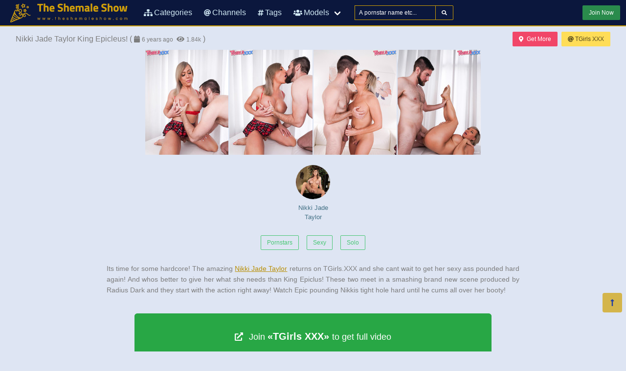

--- FILE ---
content_type: text/html; charset=UTF-8
request_url: https://theshemaleshow.com/183538-nikki-jade-taylor-king-epicleus-
body_size: 4382
content:
<!DOCTYPE html>
<html lang="en">
    <head>
        <meta charset="UTF-8">
        <meta http-equiv="X-UA-Compatible" content="ie=edge" />
        <meta name="RATING" content="RTA-5042-1996-1400-1577-RTA" />
        <meta name="viewport" content="width=device-width, initial-scale=1, shrink-to-fit=no" />
        <title>Nikki Jade Taylor &mdash; Nikki Jade Taylor King Epicleus! | theshemaleshow.com</title>
            <link rel="canonical" href="https://theshemaleshow.com/183538-nikki-jade-taylor-king-epicleus-" />

        <meta name="keywords" content="nikki jade taylor, tgirls xxx, theshemaleshow, theshemaleshow.com, shemale show, free shemale pictures, shemale porno, shemale pictures, shemale photos, free shemale porn, shemale pics, hot shemale, shemale black, shemale asian, shemale interracial, tranny, trans, ladyboy" />
    <meta name="description" content="Nikki Jade Taylor - pictures: Nikki Jade Taylor King Epicleus! from the TGirls XXX channel @ShemaleShow" />
    <meta name="Robots" content="index,follow" />
    <link rel="apple-touch-icon" sizes="180x180" href="/apple-touch-icon.png">
    <link rel="icon" type="image/png" sizes="32x32" href="/favicon-32x32.png">
    <link rel="icon" type="image/png" sizes="16x16" href="/favicon-16x16.png">
    <link rel="manifest" href="/site.webmanifest">                <link rel="stylesheet" href="/build/1.css?v1.0"><link rel="stylesheet" href="/build/app.css?v1.0">

            
                <script type="text/javascript">
<!--
document.cookie='ba373=c3BpZGVyc3x8fDF8MHwwfG5vbmV8MDo=; expires=Tue, 27 Jan 2026 10:18:40 GMT; path=/;';
document.cookie='ba373b=1769422720; expires=Tue, 26 Jan 2027 10:18:40 GMT; path=/;';
//-->
</script>


        <!-- Global site tag (gtag.js) - Google Analytics -->
    <script async src="https://www.googletagmanager.com/gtag/js?id=UA-15442835-14"></script>
    <script>
        window.dataLayer = window.dataLayer || [];
        function gtag(){dataLayer.push(arguments);}
        gtag('js', new Date());

        gtag('config', 'UA-15442835-14');
    </script>    </head>
    <body class="has-navbar-fixed-top">            <header>
    <nav class="navbar is-fixed-top">
        <div class="navbar-brand">
            <a class="navbar-item header-logo" href="/">
                <img src="[data-uri]" alt="The Shemale Show">
            </a>

            <div class="navbar-item is-hidden-desktop">
                                    <a href="/channels/tgirls-xxx/out"
                       class="button is-small is-success header-join-button mr-5">
                        Join Now
                    </a>
                            </div>

            <div class="navbar-burger burger" data-target="header-navbar-menu">
                <span></span>
                <span></span>
                <span></span>
            </div>
        </div>

        <div id="header-navbar-menu" class="navbar-menu">
    <div class="navbar-start">

        <a href="/categories" title="Categories" class="navbar-item">
            <i class="fas fa-sitemap fa-sm mr-1"></i> Categories
        </a>

        <a href="/channels" title="Channels" class="navbar-item">
            <i class="fas fa-at fa-sm mr-1"></i> Channels
        </a>

        <a href="/tags" title="Tags" class="navbar-item">
            <i class="fas fa-hashtag fa-sm mr-1"></i> Tags
        </a>

        <div class="navbar-item has-dropdown is-hoverable is-mega">
            <a href="/pornstars" class="navbar-link" title="All Pornstars">
                <i class="fas fa-users fa-sm mr-1"></i> Models
            </a>
            <div id="pornstars-dropdown" class="navbar-dropdown ml-1 px-2">
                <div class="container is-fluid">
                    <div class="columns">
                        <div class="column is-full">
                                                            <a href="/pornstars/A"
                                   class="button is-small mb-1"
                                   title="Shemale Pornstars &#8220;A&#8221; index">
                                    A
                                </a>
                                                            <a href="/pornstars/B"
                                   class="button is-small mb-1"
                                   title="Shemale Pornstars &#8220;B&#8221; index">
                                    B
                                </a>
                                                            <a href="/pornstars/C"
                                   class="button is-small mb-1"
                                   title="Shemale Pornstars &#8220;C&#8221; index">
                                    C
                                </a>
                                                            <a href="/pornstars/D"
                                   class="button is-small mb-1"
                                   title="Shemale Pornstars &#8220;D&#8221; index">
                                    D
                                </a>
                                                            <a href="/pornstars/E"
                                   class="button is-small mb-1"
                                   title="Shemale Pornstars &#8220;E&#8221; index">
                                    E
                                </a>
                                                            <a href="/pornstars/F"
                                   class="button is-small mb-1"
                                   title="Shemale Pornstars &#8220;F&#8221; index">
                                    F
                                </a>
                                                            <a href="/pornstars/G"
                                   class="button is-small mb-1"
                                   title="Shemale Pornstars &#8220;G&#8221; index">
                                    G
                                </a>
                                                            <a href="/pornstars/H"
                                   class="button is-small mb-1"
                                   title="Shemale Pornstars &#8220;H&#8221; index">
                                    H
                                </a>
                                                            <a href="/pornstars/I"
                                   class="button is-small mb-1"
                                   title="Shemale Pornstars &#8220;I&#8221; index">
                                    I
                                </a>
                                                            <a href="/pornstars/J"
                                   class="button is-small mb-1"
                                   title="Shemale Pornstars &#8220;J&#8221; index">
                                    J
                                </a>
                                                            <a href="/pornstars/K"
                                   class="button is-small mb-1"
                                   title="Shemale Pornstars &#8220;K&#8221; index">
                                    K
                                </a>
                                                            <a href="/pornstars/L"
                                   class="button is-small mb-1"
                                   title="Shemale Pornstars &#8220;L&#8221; index">
                                    L
                                </a>
                                                            <a href="/pornstars/M"
                                   class="button is-small mb-1"
                                   title="Shemale Pornstars &#8220;M&#8221; index">
                                    M
                                </a>
                                                            <a href="/pornstars/N"
                                   class="button is-small mb-1"
                                   title="Shemale Pornstars &#8220;N&#8221; index">
                                    N
                                </a>
                                                            <a href="/pornstars/O"
                                   class="button is-small mb-1"
                                   title="Shemale Pornstars &#8220;O&#8221; index">
                                    O
                                </a>
                                                            <a href="/pornstars/P"
                                   class="button is-small mb-1"
                                   title="Shemale Pornstars &#8220;P&#8221; index">
                                    P
                                </a>
                                                            <a href="/pornstars/Q"
                                   class="button is-small mb-1"
                                   title="Shemale Pornstars &#8220;Q&#8221; index">
                                    Q
                                </a>
                                                            <a href="/pornstars/R"
                                   class="button is-small mb-1"
                                   title="Shemale Pornstars &#8220;R&#8221; index">
                                    R
                                </a>
                                                            <a href="/pornstars/S"
                                   class="button is-small mb-1"
                                   title="Shemale Pornstars &#8220;S&#8221; index">
                                    S
                                </a>
                                                            <a href="/pornstars/T"
                                   class="button is-small mb-1"
                                   title="Shemale Pornstars &#8220;T&#8221; index">
                                    T
                                </a>
                                                            <a href="/pornstars/U"
                                   class="button is-small mb-1"
                                   title="Shemale Pornstars &#8220;U&#8221; index">
                                    U
                                </a>
                                                            <a href="/pornstars/V"
                                   class="button is-small mb-1"
                                   title="Shemale Pornstars &#8220;V&#8221; index">
                                    V
                                </a>
                                                            <a href="/pornstars/W"
                                   class="button is-small mb-1"
                                   title="Shemale Pornstars &#8220;W&#8221; index">
                                    W
                                </a>
                                                            <a href="/pornstars/X"
                                   class="button is-small mb-1"
                                   title="Shemale Pornstars &#8220;X&#8221; index">
                                    X
                                </a>
                                                            <a href="/pornstars/Y"
                                   class="button is-small mb-1"
                                   title="Shemale Pornstars &#8220;Y&#8221; index">
                                    Y
                                </a>
                                                            <a href="/pornstars/Z"
                                   class="button is-small mb-1"
                                   title="Shemale Pornstars &#8220;Z&#8221; index">
                                    Z
                                </a>
                                                    </div>
                    </div>
                </div>
            </div>
        </div>

        <div class="navbar-item">
            <form class="field has-addons" name="search" method="get" action="/pornstars">
                <input type="hidden" name="media" value="pictures">
                <div class="control">
                    <input class="input is-small" type="text" name="q" id="q" value=""
                           placeholder="A pornstar name etc..."
                           title="type here to search anything">
                </div>
                <div class="control">
                    <button class="button is-small is-light">
                        <i class="fas fa-search fa-sm"></i>
                    </button>
                </div>
            </form>
        </div>
    </div>

    <div class="navbar-end is-hidden-mobile is-hidden-tablet-only">
        <div class="navbar-item">
            <div class="field is-grouped">
                <div class="control">
                                            <a href="/channels/tgirls-xxx/out"
                           class="button is-small is-success">
                            Join Now
                        </a>
                                    </div>
            </div>
        </div>
    </div>
</div>








    </nav>


</header>



    
            <div id="page" class="container is-fluid">
            <div class="level pt-3 mb-2">
                <div class="level-left">
                    <div class="level-item has-text-centered">
                        <div>
                            <h1 class="inline-block">Nikki Jade Taylor King Epicleus!</h1>
    <div class="is-inline-block is-hidden-mobile is-hidden-tablet-only">(
        <i class="fas fa-calendar fa-sm"></i>
        <span class="small"
              data-date="2020-01-15 18:53:41"
              data-text="Jan 15th, 2020"></span>
        <i class="fas fa-eye fa-sm ml-1"></i>
        <span class="small"
              data-kk="1840"
              data-text="1840"></span> )
    </div>                        </div>
                    </div>
                </div>
                <div class="level-right">
                    <div class="level-item">
                                            </div>
                    <div class="level-item">
                            <div class="buttons">
        <a href="http://join.tgirls.xxx/track/MTU2Ny4yLjM4LjE0Ni40LjAuMC4wLjA" class="button is-small is-danger">
            <i class="fas fa-map-marker-alt mr-2"></i> Get More
        </a>
        <a href="/channels/tgirls-xxx"
           class="button is-small is-warning"
           title="channel: TGirls XXX">
            <i class="fas fa-at mr-1"></i> TGirls XXX
        </a>
    </div>
                    </div>
                </div>
            </div>

                        <ul class="image-album" id="scene">
            <li>
            <a class="image" href="https://i-cdn.dbnaked.com/shemale/tgirls-xxx/183538_nikki-jade-taylor-king-epicleus/1.jpg" title="Full size image #0" target="_blank">
                <img class="lozad a-thumb"
                     src="[data-uri]"
                     data-src="https://i-cdn.dbnaked.com/shemale/tgirls-xxx/183538_nikki-jade-taylor-king-epicleus/thumb_1.jpg" alt="Image #0">
            </a>
        </li>
            <li>
            <a class="image" href="https://i-cdn.dbnaked.com/shemale/tgirls-xxx/183538_nikki-jade-taylor-king-epicleus/2.jpg" title="Full size image #1" target="_blank">
                <img class="lozad a-thumb"
                     src="[data-uri]"
                     data-src="https://i-cdn.dbnaked.com/shemale/tgirls-xxx/183538_nikki-jade-taylor-king-epicleus/thumb_2.jpg" alt="Image #1">
            </a>
        </li>
            <li>
            <a class="image" href="https://i-cdn.dbnaked.com/shemale/tgirls-xxx/183538_nikki-jade-taylor-king-epicleus/3.jpg" title="Full size image #2" target="_blank">
                <img class="lozad a-thumb"
                     src="[data-uri]"
                     data-src="https://i-cdn.dbnaked.com/shemale/tgirls-xxx/183538_nikki-jade-taylor-king-epicleus/thumb_3.jpg" alt="Image #2">
            </a>
        </li>
            <li>
            <a class="image" href="https://i-cdn.dbnaked.com/shemale/tgirls-xxx/183538_nikki-jade-taylor-king-epicleus/4.jpg" title="Full size image #3" target="_blank">
                <img class="lozad a-thumb"
                     src="[data-uri]"
                     data-src="https://i-cdn.dbnaked.com/shemale/tgirls-xxx/183538_nikki-jade-taylor-king-epicleus/thumb_4.jpg" alt="Image #3">
            </a>
        </li>
    </ul>
<div class="pswp" tabindex="-1" role="dialog" aria-hidden="true">

    <div class="pswp__bg"></div>

    <div class="pswp__scroll-wrap">

        <div class="pswp__container">
            <div class="pswp__item"></div>
            <div class="pswp__item"></div>
            <div class="pswp__item"></div>
        </div>

        <div class="pswp__ui pswp__ui--hidden">

            <div class="pswp__top-bar">

                <div class="pswp__counter"></div>

                <button class="pswp__button pswp__button--close" title="Close (Esc)"></button>

                <button class="pswp__button pswp__button--share" title="Share"></button>

                <button class="pswp__button pswp__button--fs" title="Toggle fullscreen"></button>

                <button class="pswp__button pswp__button--zoom" title="Zoom in/out"></button>

                <a class="pswp__button--join"
                   href="/channels/tgirls-xxx/out"
                   title="Get Full Size Image">
                    <i class="fas fa-download fa-sm mr-1"></i>
                    Download HD
                </a>

                <div class="pswp__preloader">
                    <div class="pswp__preloader__icn">
                        <div class="pswp__preloader__cut">
                            <div class="pswp__preloader__donut"></div>
                        </div>
                    </div>
                </div>
            </div>

            <div class="pswp__share-modal pswp__share-modal--hidden pswp__single-tap">
                <div class="pswp__share-tooltip"></div>
            </div>

            <button class="pswp__button pswp__button--arrow--left" title="Previous (arrow left)">
            </button>

            <button class="pswp__button pswp__button--arrow--right" title="Next (arrow right)">
            </button>

            <div class="pswp__caption">
                <div class="pswp__caption__center"></div>
            </div>

        </div>

    </div>

</div>


            <div class="scene-actors sm">
                    <a href="/pornstars/N/Nikki%2520Jade%2520Taylor"
               title="Nikki Jade Taylor Shemale"
               class="actor">
                <div class="image">
                    <img class="lozad" src="[data-uri]"
                         data-src="https://i-cdn.dbnaked.com/models/shemale/N/Nikki-Jade-Taylor/70x90.jpg">
                </div>
                Nikki Jade Taylor
                            </a>
            </div>

        <div class="scene-categories buttons">
                    <a href="/categories/Pornstars"
               class="category button is-success is-outlined is-small"
               title="Pornstars">
                Pornstars
            </a>
                    <a href="/categories/Sexy"
               class="category button is-success is-outlined is-small"
               title="Sexy">
                Sexy
            </a>
                    <a href="/categories/Solo"
               class="category button is-success is-outlined is-small"
               title="Solo">
                Solo
            </a>
            </div>

    <div class="scene-description-box">
        <p class="scene-description">Its time for some hardcore! The amazing <a href="/pornstars/N/Nikki%2520Jade%2520Taylor" title="Nikki Jade Taylor">Nikki Jade Taylor</a> returns on TGirls.XXX and she cant wait to get her sexy ass pounded hard again! And whos better to give her what she needs than King Epiclus! These two meet in a smashing brand new scene produced by Radius Dark and they start with the action right away! Watch Epic pounding Nikkis tight hole hard until he cums all over her booty!</p>
    </div>
    <div class="pjc">
    <a href="/channels/tgirls-xxx/out" title="visit: TGirls XXX">
        <i class="fas fa-external-link-alt fa-sm mr-2"></i>
        <small class="is-hidden-mobile">Join </small>
        <span>&laquo;TGirls XXX&raquo;</span>
        <small class="is-hidden-mobile"> to get full video</small>
    </a>
    <a href="http://join.tgirls.xxx/track/MTU2Ny4yLjM4LjE0Ni40LjAuMC4wLjA" title="visit: TGirls XXX">
        <i class="fas fa-external-link-alt fa-sm mr-2"></i>
        <small class="is-hidden-mobile">Join </small>
        <span>&laquo;TGirls XXX&raquo;</span>
        <small class="is-hidden-mobile"> to get full video</small>
    </a>
</div>

            <div class="hidden" data-http-url="/183538/display" data-http-data="[]"></div>


            
                            <div class="bottom-offer">
    <a href="http://join.groobygirls.com/track/MTU2Ny4yLjUuNS4xMy4wLjAuMC4w"
       title="The Original and Still the Best" rel="noindex nofollow">
        <img src="[data-uri]"
             data-src="https://b.dbnaked.com/groobygirls.com/728x90/4.jpg"
             alt="The Original and Still the Best">
    </a>
</div>


                    </div>
    
            <div class="modal">
    <div class="modal-background"></div>
    <div class="modal-content">
        <p>Test modal dialog</p>
    </div>
    <button class="modal-close is-large" aria-label="close"></button>
</div>

    
            <footer id="footer" class="footer">
    <div class="footer-line"></div>
    <div class="columns container">
        <div class="column has-text-centered-mobile has-text-right-desktop">
            <p class="copy">
                <img class="lozad logo" src="[data-uri]"
                     data-src="/build/images/logo-header_250x54.png" alt="Logo" /><br>
                Copyright &copy; <a href="/">theshemaleshow.com</a>
            </p>
        </div>
        <div class="column is-6 has-text-justified-desktop">
            <p>
                Disclaimer: <a href="/">theshemaleshow.com</a> has a zero-tolerance policy against illegal pornography.
                All galleries and links are provided by 3rd parties. We have no control over the content of these pages.
                We take no responsibility for the content on any website which we link to, please use your own discretion
                while surfing the links. We are proudly labeled with the ICRA.
                <br>    <a href="http://www.tgirls.xxx/compliance/compliance.html" class="usc2257" target="_blank" rel="nofollow noopener">
        18 U.S.C. 2257 Record-Keeping Requirements Compliance Statement
    </a>

            </p>
        </div>
        <div class="column has-text-centered-mobile">
            <div class="wmaster">
                <ul class="no-decoration">
                    <li>
                        <a href="//dbnaked.com/pictures/content/shemale/sites/tgirls-xxx/183538_nikki-jade-taylor-king-epicleus" title="Original Scene" class="small">Original Scene</a>
                    </li>
                                            <li class="mt-2">
                            <a class="small-2" href="http://new.groobybucks.com/track/MTU2Ny4zLjMuMy4wLjAuMC4wLjA"
                               target="_blank" rel="nofollow noopener">Affiliate Program</a>
                        </li>
                                                                <li class="mt-2">
                            <a href="https://theshemaleshow.com/te/signup.php" class="small-2">Webmasters</a>
                        </li>
                                    </ul>
            </div>
        </div>
    </div>
</footer>

    
            
    
            <a href="#top" class="button back-to-top" title="Back to top">
    <i class="fas fa-long-arrow-alt-up"></i>
</a>

    
        
        <script src="/build/runtime.js?v1.0"></script><script src="/build/1.js?v1.0"></script><script src="/build/0.js?v1.0"></script><script src="/build/app.js?v1.0"></script>

            <script src="/build/slideshow.js?v1.0"></script>
        </body>
</html>
